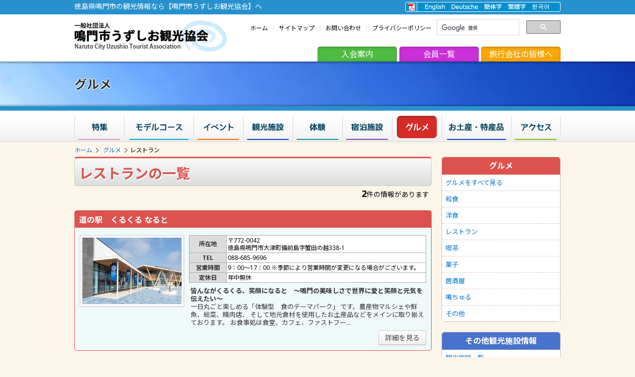

--- FILE ---
content_type: text/html
request_url: https://naruto-kankou.jp/spot/category/403
body_size: 12509
content:
<!DOCTYPE html>
<html>
<head>
	<meta charset="UTF-8">
	<title>
										グルメ				｜鳴門市うずしお観光協会
	</title>
	<meta name="keywords" content="">
	<meta name="description" content="">
	<link rel="shortcut icon" type="image/vnd.microsoft.icon" href="/img/common/favicon.ico">
	<link rel="stylesheet" href="/css/import.css">
	<link rel="stylesheet" href="/css/spot.css">
	<link rel="preconnect" href="https://fonts.googleapis.com">
	<link rel="preconnect" href="https://fonts.gstatic.com" crossorigin>
	<link href="https://fonts.googleapis.com/css2?family=Noto+Sans+JP:wght@100..900&family=Noto+Sans:ital,wght@0,100..900;1,100..900&display=swap" rel="stylesheet">

	<script type="text/javascript" src="/js/import.js"></script>
	<!--[if lt IE 9]>
	<script src="/js/html5shiv.js"></script>
	<![endif]-->
</head>
<body>
<div id="page">

	<!-- ヘッダ開始 ============================================================================== -->
	<header>
		<div id="header">
			<!-- ヘッダ上部 -->
			<div id="header-bar">
				<div class="container clearfix">
					<div class="bar-text">
						徳島県鳴門市の観光情報なら【鳴門市うずしお観光協会】へ
					</div>
					<div class="bar-translate clearfix">
						<div class="bar-pamphlet">
							<div class="bar-google-translate">
								<div id="google_translate_element"></div>
								<script type="text/javascript"> function googleTranslateElementInit() { new google.translate.TranslateElement({pageLanguage: 'ja', includedLanguages: 'de,en,ja,ko,zh-CN,zh-TW', layout: google.translate.TranslateElement.InlineLayout.SIMPLE}, 'google_translate_element'); } </script><script type="text/javascript" src="//translate.google.com/translate_a/element.js?cb=googleTranslateElementInit"></script>
							</div>
							<img src="/img/common/lang_bar.gif" alt="pdf" usemap="#pdf">
							<map name="pdf">
								<area shape="rect" coords="38,3,81,17" href="/download/language/en.pdf" alt="English" target="_blank">
								<area shape="rect" coords="90,3,149,17" href="/download/language/ge.pdf" alt="German" target="_blank">
								<area shape="rect" coords="156,3,196,17" href="/download/language/chi_1.pdf" alt="Chinese" target="_blank">
								<area shape="rect" coords="204,3,245,17" href="/download/language/chi_2.pdf" alt="chinese" target="_blank">
								<area shape="rect" coords="252,3,293,17" href="/download/language/ko.pdf" alt="Korean" target="_blank">
							</map>
						</div>
					</div>
				</div>
			</div>

			<!-- ヘッダ本体 -->
			<div id="header-main">
				<div class="container clearfix">
					<div id="header-logo">
						<h1><a href="/"><img src="/img/common/logo.gif" alt="鳴門市うずしお観光協会"></a></h1>
					</div>
					<div id="header-side">
						<table class="header-nav-table">
						<tr>
							<td class="nav-link"><a href="/">ホーム</a><span class="split">｜</span><a href="/sitemap/">サイトマップ</a><span class="split">｜</span><a href="/contact/">お問い合わせ</a><span class="split">｜</span><a href="/img/newnav/policy.pdf" target="_blank" rel="noopener noreferrer">プライバシーポリシー</a></td></td>
							<td class="g-search"><gcse:searchbox-only></gcse:searchbox-only></td>
						</tr>
						</table>

						<div id="header-tab" class="clearfix">
							<ul>
								<li><a href="/members/entry.html" class="tab join opacity-btn">入会案内</a></li>
								<li><a href="/members/list.html" class="tab member opacity-btn">会員一覧</a></li>
								<li><a href="/agency/" class="tab company opacity-btn">旅行会社の皆様へ</a></li>
							</ul>
						</div>

					</div>
				</div>
			</div>
		</div>
	</header>
	<!-- ヘッダ終了 ============================================================================== -->


	<!-- ページタイトル開始 ====================================================================== -->
	<div id="title-block">
		<div class="title-bg title-fuature">
			<div class="container">
				<h2>
																				グルメ									</h2>
			</div>
		</div>
	</div>
	<!-- ページタイトル終了 ====================================================================== -->


	<!-- グローバルメニュー開始 ================================================================== -->
	<nav>
		<div id="global-navi">
			<div class="container clearfix">
				<ul>
					<li><a href="/feature/"><img src="/img/newnav/feat_off.gif" alt="特集" class="opacity-btn"></a></li>
					<li><a href="/cource/"><img src="/img/newnav/cource_off.gif" alt="モデルコース" class="opacity-btn"></a></li>
					<li><a href="/event/"><img src="/img/newnav/event_off.gif" alt="イベント" class="opacity-btn"></a></li>
					<li><a href="/spot/category/100/"><img src="/img/newnav/agency_off.gif" alt="観光施設" class="opacity-btn"></a></li>
					<li><a href="/spot/category/200/"><img src="/img/newnav/ex_off.gif" alt="体験" class="opacity-btn"></a></li>
					<li><a href="/spot/category/300/"><img src="/img/newnav/inn_off.gif" alt="宿泊施設" class="opacity-btn"></a></li>
					<li><a href="/spot/category/400/"><img src="/img/newnav/gourmet_on.gif" alt="グルメ" class="opacity-btn currentPage"></a></li>
					<li><a href="/spot/category/500/"><img src="/img/newnav/gift_off.gif" alt="お土産・特産品" class="opacity-btn"></a></li>
					<li><a href="/access/"><img src="/img/newnav/access_off.gif" alt="交通アクセス" class="opacity-btn"></a></li>
				</ul>
			</div>
		</div>
	</nav>
	<!-- グローバルメニュー終了 ================================================================== -->


	<!-- パンくずリンク開始 ====================================================================== -->
	<div id="page-path">
				<div class="container clearfix">
			<ol>
				<li><a href="/">ホーム</a></li>
									<li><a href="/spot/category/400/">グルメ</a></li><li>レストラン</li>											</ol>
		</div>
					</div>
	<!-- パンくずリンク終了 ====================================================================== -->


	<!-- メイン開始 ============================================================================== -->
	<div id="main">
		<div class="container clearfix">
			<!-- コンテンツ開始 ====================================================================== -->

							<div id="contents">
			

		<div class="contents-title-box contents-title-box-gourmet">
		<h3>
							レストランの一覧
					</h3>
	</div>
	


<!--	-->


	<div class="spot-list-subtitle-box">
		<div class="spot-list-count"><strong>2</strong>件の情報があります</div>
	</div>

						<div class="spot-list-box spot-list-box-gourmet">
				<h3><a href="/spot/detail/206">道の駅　くるくる なると</a></h3>
				<div class="spot-list-box-inner">
					<table class="spot-list-table">
					<tbody>
					<tr>
						<td class="photo-block">
															<a href="/spot/detail/206/"><img src="/spot/uploads/0000000206/thumb_2022063009161092352.jpeg" class="opacity-btn img-polaroid" /></a>
													</td>
						<td class="text-block">
							<table class="spot-list-min-table">
							<tr><th>所在地</th><td>〒772-0042<br />徳島県鳴門市大津町備前島字蟹田の越338-1</td></tr>
							<tr><th>TEL</th><td>088-685-9696</td></tr>							<tr><th>営業時間</th><td>9：00～17：00
※季節により営業時間が変更になる場合がございます。</td></tr>							<tr><th>定休日</th><td>年中無休</td></tr>							</table>
							<div class="spot-list-box-text">
								<strong>皆んながくるくる、笑顔になると　～鳴門の美味しさで世界に愛と笑顔と元気を伝えたい～</strong><br />								一日丸ごと楽しめる「体験型　食のテーマパーク」
です。農産物マルシェや鮮魚、総菜、精肉店、
そして地元食材を使用したお土産品などをメインに取り揃えております。
お食事処は食堂、カフェ、ファストフー...
							</div>
							<div class="spot-list-box-detail-link">
								<a href="/spot/detail/206/" class="comn-button">詳細を見る</a>
							</div>
						</td>
					</tr>
					</tbody>
					</table>
				</div>
			</div>
					<div class="spot-list-box spot-list-box-gourmet">
				<h3><a href="/spot/detail/190">いせや農場産直市場</a></h3>
				<div class="spot-list-box-inner">
					<table class="spot-list-table">
					<tbody>
					<tr>
						<td class="photo-block">
															<a href="/spot/detail/190/"><img src="/spot/uploads/0000000190/thumb_2018111115574801397.jpg" class="opacity-btn img-polaroid" /></a>
													</td>
						<td class="text-block">
							<table class="spot-list-min-table">
							<tr><th>所在地</th><td>〒779-0312<br />徳島県鳴門市大麻町東馬詰字弐番越8-1</td></tr>
							<tr><th>TEL</th><td>088-602-7415</td></tr>							<tr><th>営業時間</th><td>8：30～18：00</td></tr>							<tr><th>定休日</th><td>無（年末年始除く）</td></tr>							</table>
							<div class="spot-list-box-text">
																鳴門市大麻町にある「いせや農場　いちご園」内に平成30年6月にあたらしくオープン！

地元の新鮮な野菜、果物や鳴門漁港の鮮魚やわかめをはじめ、「自然栽培」「オーガニック」「健康」の3つのこだわりの食材...
							</div>
							<div class="spot-list-box-detail-link">
								<a href="/spot/detail/190/" class="comn-button">詳細を見る</a>
							</div>
						</td>
					</tr>
					</tbody>
					</table>
				</div>
			</div>
		
		<div class="pagination pagination-centered">
			<ul>
									<li class="disabled"><span>&laquo; 最初へ</span></li>
					<li class="disabled"><span>&lt; 前へ</span></li>
																			<li class="active"><span>1</span></li>
																		<li class="disabled"><span>次へ &gt;</span></li>
					<li class="disabled"><span>最後へ &raquo;</span></li>
							</ul>
		</div>


	


	<br />



					</div>
			<!-- コンテンツ終了 ====================================================================== -->
			<!-- サイドバー開始 ====================================================================== -->
			<div id="side">


				
				

				

								<div class="side-menu">
					<h4 style="background:#DC524F;">グルメ</h4>
						<ul>
							<li><a href="/spot/category/400/">グルメをすべて見る</a></li>
							<li><a href="/spot/category/401/">和食</a></li>
							<li><a href="/spot/category/402/">洋食</a></li>
							<li><a href="/spot/category/403/">レストラン</a></li>
							<li><a href="/spot/category/404/">喫茶</a></li>
							<li><a href="/spot/category/405/">菓子</a></li>
							<li><a href="/spot/category/406/">居酒屋</a></li>
							<li><a href="/spot/category/407/">鳴ちゅる</a></li>
							<li class="last"><a href="/spot/category/499/">その他</a></li>
						</ul>
				</div>
				<br>
				

				
				<div class="side-menu">
					<h4 style="background:#4872CB">その他観光施設情報</h4>
						<ul>
							<li><a href="/spot/category/100/">観光施設一覧</a></li>
							<li><a href="/spot/category/200/">体験一覧</a></li>
							<li><a href="/spot/category/300/">宿泊施設一覧</a></li>
							<li><a href="/spot/category/400/">グルメ一覧</a></li>
							<li class="last"><a href="/spot/category/500/">お土産・特産品一覧</a></li>
						</ul>
				</div>
				<br>


				</div>
				<!-- サイドバー終了 ====================================================================== -->
			
		</div>
	</div>
	<!-- メイン終了 ============================================================================== -->


	<!-- フッターリンク開始 ====================================================================== -->
	<div id="footer-link">
		<div class="container clearfix">
			<div class="back-link">
									<a href="/">ホームに戻る</a>
							</div>
			<div class="top-link">
				<a href="#page">ページ上部に戻る</a>
			</div>
		</div>
	</div>
	<!-- フッターリンク終了 ====================================================================== -->


	<!-- フッター開始 ============================================================================ -->
	<script type="text/javascript" >include("/include/footer2.html");</script>
	<!-- フッター終了 ============================================================================ -->

</div>
<!-- /#page  -->
</body>
</html>

--- FILE ---
content_type: text/html
request_url: https://naruto-kankou.jp/include/footer2.html
body_size: 2318
content:
<footer>
  <div id="footer">
    <div class="container clearfix">
      <div class="footer-info">
        <address>
          <strong>一般社団法人　鳴門市うずしお観光協会</strong><br />
          <p>〒772-0003　鳴門市撫養町南浜字東浜165-10</p>
          <p>
            TEL：088-684-1731 / FAX：088-684-1732<br />MAIL：info<span
              class="email">naruto-kankou.jp</span><br />営業時間：9:00～17:00<br />
            <a href="/iitabi/law.pdf">特定商取引法に基づく表記</a>
          </p>
        </address>
      </div>
      <ul class="footer-banner">
        <!-- <li><a href="https://www.setouchi-santo.jp/" target="_blank"><img src="/img/banner/bnr_006.jpg" alt="瀬戸内三都周遊ルート"
							class="opacity-btn"></a></li> -->
        <!-- <li><a href="https://dp778.co.jp/" target="_blank"><img src="/img/banner/bnr_007.jpg" alt="有限会社データプロ"
							class="opacity-btn"></a></li> -->
        <!--
				<li><a href="/img/banner/bannar_hp.pdf" target="_blank"><img src="/img/banner/bnr_003.jpg" alt="バナー掲載募集中！" class="opacity-btn"></a></li>
				-->
        <li>
          <a href="http://miyoshi-tourism.jp/" target="_blank"><img src="/img/banner/bnr_004.jpg"
              alt="三好市公式観光サイト 大歩危祖谷ナビ" class="opacity-btn" /></a>
        </li>
        <li>
          <a href="http://kiryu-walker.net/" target="_blank"><img src="/img/banner/bnr_005.jpg"
              alt="Kiryu Walker 桐生観光協会公式サイト" class="opacity-btn" /></a>
        </li>
        <li>
          <a href="https://higashikagawa.net/" target="_blank"><img src="/img/banner/bnr_009.jpg" alt="東かがわ市観光情報サイト"
              class="opacity-btn" /></a>
        </li>
        <!-- <li>
          <a href="https://www.jal.co.jp/jp/ja/domtour/jaldp/naruto-awajishima/" target="_blank"><img
              src="/img/banner/bnr_010.jpg" alt="~季節の食と景色を楽しむ街 鳴門。淡路島へ行こう~" class="opacity-btn" /></a>
        </li> -->
        <!-- <li><a href="https://jp.amazingtalker.com/tutors/english" target="_blank"><img src="/img/banner/bnr_008.png"
							alt="Amazing Talker" class="opacity-btn"></a></li> -->
      </ul>
    </div>
  </div>
  <div id="copyright">
    <p>&copy;鳴門市うずしお観光協会</p>
  </div>
</footer>

--- FILE ---
content_type: text/css
request_url: https://naruto-kankou.jp/css/import.css
body_size: 1022
content:
@charset "utf-8";

/* ---------------------------------------------------------------- */
/*                                                                  */
/* import.css                                                       */
/*                                                                  */
/* ---------------------------------------------------------------- */

/* ================================================================ */
/* reset.css                                                        */
/* ================================================================ */
@import "/css/reset.css";

/* ================================================================ */
/* common.css                                                       */
/* ================================================================ */
@import "/css/common.css";

/* ================================================================ */
/* prettyPhoto.css                                                  */
/* ================================================================ */
@import "/css/prettyPhoto.css";



--- FILE ---
content_type: text/css
request_url: https://naruto-kankou.jp/css/spot.css
body_size: 18354
content:
/* ============================================================================================= */
/*                                                                                               */
/* /spot/ 用CSS                                                                                  */
/*                                                                                               */
/* ============================================================================================= */


/* ============================================================================================= */
/* 共通/レイアウト                                                                               */
/* ============================================================================================= */
/* レイアウト ---------------------------------------------------------------------------------- */
.spot-page-block{
	clear:both;
	width:980px;
	margin:0 auto;
	text-align:left;
	padding-top:15px;
}
.spot-page-main{
	float:left;
	width:720px;
}
.spot-page-side{
	width:240px;
	float:right;
}
.spot-page-full{
	width:980px;
}

/* サイドメニュー ------------------------------------------------------------------------------- */
.spot-sidemenu-box{

}

.spot-page-sidemenu-title{
	padding:5px;
	font-size:14px;
	border-bottom:solid 2px #ddd;
	background:#eee;
}
.spot-page-sidemenu{
	background:#fff;
}
.spot-page-sidemenu li{
	font-size:13px;
	border-bottom:solid 1px #ddd;
}
.spot-page-sidemenu li a{
	display:block;
	padding:3px 10px;
}
.spot-page-sidemenu li a:hover{
	background:#EEdddd;
}


/* ============================================================================================= */
/* 部品                                                                                          */
/* ============================================================================================= */
/* 画像 ---------------------------------------------------------------------------------------- */
.img-polaroid{
	padding:4px;
	background-color:#fff;
	border:1px solid #ccc;
	border:1px solid rgba(0, 0, 0, 0.2);
	-webkit-box-shadow:0 1px 3px rgba(0, 0, 0, 0.1);
	-moz-box-shadow:0 1px 3px rgba(0, 0, 0, 0.1);
	box-shadow:0 1px 3px rgba(0, 0, 0, 0.1);
}
/* ボタン -------------------------------------------------------------------------------------- */
.comn-button {
  display: inline-block;
  min-height: 30px;
  padding: 0 12px;
  border: none;
  background: #f7f7f7;
  line-height: 28px;
  color: #444444;
  letter-spacing: normal;
  border: 1px solid rgba(0, 0, 0, 0.2);
  border-bottom-color: rgba(0, 0, 0, 0.3);
  background-origin: border-box;
  background-image: -webkit-linear-gradient(top, #ffffff, #eeeeee);
  background-image: linear-gradient(to bottom, #ffffff, #eeeeee);
  border-radius: 4px;
  text-shadow: 0 1px 0 #ffffff;
}
a.comn-button {
  -moz-box-sizing: border-box;
  box-sizing: border-box;
  vertical-align: middle;
  text-decoration: none;
}
.comn-button:hover, .comn-button:focus {
  background-color: #FFFFFF;
  color: #0771AD;
  outline: none;
}
.comn-button:active, .comn-button.active {
  background-color: #fff;
  color: #666;
  border-color: rgba(0, 0, 0, 0.2);
  border-top-color: rgba(0, 0, 0, 0.3);
  background-image: none;
  box-shadow: inset 0 2px 4px rgba(0, 0, 0, 0.1);
}




/* ============================================================================================= */
/* 詳細ページ                                                                                    */
/* ============================================================================================= */
.spot-detail-title-box{
	background:#fff;
	filter: progid:DXImageTransform.Microsoft .gradient(GradientType=0,startColorstr='#ffffffff', endColorstr='#ffdddddd');
	background: -prefix-linear-gradient(#FAFAFA, #dddddd);
	zoom: 1;/* IE8以下で必要 */
	background: -moz-linear-gradient(center top , #FAFAFA, #ddd) repeat scroll 0 0 #FAFAFA;
	background: -webkit-gradient(linear, left top, left bottom, from(#fafafa), to(#ddd));
	border-left: 1px solid #CCCCCC;
	border-radius: 5px 5px 0px 0px;
	border-right: 1px solid #CCCCCC;
	border-top: 3px solid #888800;
	font-size: 20px;
	line-height: 1;
	margin-bottom: 0;
	margin-top: 0;
	padding: 15px 8px;
}
.spot-detail-title-box .company-yomi{
	font-size:12px;
	color:#555;
	margin-left:2px;
	font-weight:normal;
}
.spot-detail-title-box h2{
	font-size:28px;
	line-height:1.1;
	font-weight:bold;
	color:#888800;
}
/* --------------------------------------------------------------------------------------------- */
.spot-detail-head-box{
	border:solid 1px #ccbbbb;
	border-radius:0px 0px 5px 5px;
	background:#FAFAF1;
	padding:15px 10px;
}
.spot-detail-head-box h3{
	font-size:16px;
	margin-bottom:10px;
	color:#337700;
	border-bottom:dotted 1px #888800;
	padding-bottom:5px;
}
.spot-detail-photo-box{
	float:right;
	margin-left:10px;
	margin-bottom:10px;
}
.spot-detail-photo-box img{
	width:320px;
}
.spot-detail-photo-box .file-comment-text{
	font-size:12px;
	color:#555;
	padding-top:3px;
	text-align:center;
}
.spot-detail-main-text-box{
	font-size:14px;
	line-height:1.4;
}
/* --------------------------------------------------------------------------------------------- */
.spot-detail-box{
	border:solid 1px #ccbbbb;
	border-radius:3px;
	background:#FAFAF1;
	padding:15px 10px;
}
.spot-detail-box h3{
	font-size:16px;
	margin-bottom:10px;
	color:#663838;
	border-bottom:solid 1px #CCBBBB;
	padding-bottom:5px;
}
.spot-detail-table{
	width:100%;
}
.spot-detail-table th, .spot-detail-table td{
	font-size:14px;
	padding:3px;
}
.spot-detail-table th{
	border-radius:5px;
	background:#aaaa22;
	width:110px;
	vertical-align:middle;
	text-align:center;
	color:#fff;
	border-bottom:solid 3px #FAFAF1;
}
.spot-detail-table td{
	padding:3px 5px;
	border-bottom:solid 2px #FAFAF1;
}
/* --------------------------------------------------------------------------------------------- */
.photo-list{
	margin:0;
	margin-top:8px;
	margin-left:-5px;
}
.photo-list li{
	width:160px;
	vertical-align:top;
	margin:5px;
	display:inline-block;
	/display:inline;
	/zoom:1;
/*	background-color: rgb(245, 245, 245); */
}
.photo-list li.left{
/*	margin-right:8px; */
/*	margin-bottom:8px; */
}
.photo-list li.right{
/* margin-left:8px; */
/* margin-bottom:8px; */
}
.photo-list li img{
	width:160px;
}
.photo-list li .photo-comment{
	font-size:12px;
	color:#555;
	padding:0px 2px 2px 2px;
	text-align:left;
}



/* ============================================================================================= */
/* 一覧ページ                                                                                    */
/* ============================================================================================= */
/* --------------------------------------------------------------------------------------------- */
.spot-list-title-box{
	background: -moz-linear-gradient(center top , #FAFAFA, #ddd) repeat scroll 0 0 #FAFAFA;
	border-left: 1px solid #CCCCCC;
	border-radius: 5px 5px 5px 5px;
	border-right: 1px solid #CCCCCC;
	border-top: 3px solid #2693CE;
	border-bottom: 1px solid #ccc;
	font-size: 20px;
	line-height: 1;
	margin-bottom: 0;
	margin-top: 0;
	margin-bottom:10px;
	padding: 15px 8px;
}
.spot-list-title-box h2{
	font-size:28px;
	line-height:1.1;
	font-weight:bold;
	color:#0073aE;
	text-shadow: 2px 2px 1px #fff;  
}
/* --------------------------------------------------------------------------------------------- */
.spot-list-subtitle-box{
	font-size: 16px;
	font-weight:bold;
	line-height: 1;
	margin-bottom:20px;
	padding-bottom:5px;
	padding-left:3px;
	padding-right:5px;
	margin-top:20px;
}
.spot-list-subtitle-box h3{
	color:#663838;
	margin:0;
	padding:0;
}
.spot-list-count{
	margin-top:-1em;
	text-align:right;
	font-size:14px;
	font-weight:normal;
}
.spot-list-count strong{
	font-size:18px;
}
/* --------------------------------------------------------------------------------------------- */
.spot-list-box{
	border:solid 1px #55bbbb;
	border-radius:5px;
	background:#F1FAFA;
	padding:0px 0px;
	margin-bottom:25px;
}
.spot-list-box h3{
	border-bottom:solid 1px #55bbbb;
	margin-bottom:10px;
	background:#B1DADA;
	padding:8px;
	font-size:16px;
	padding-bottom:5px;
}
.spot-list-box h3 a{
	color:#fff;
}
.spot-list-box h3 a:hover{
	color:#ddd;
}
.spot-list-box-inner{
	padding:5px 10px 10px 10px;
}

.spot-list-box-spot{
	border:solid 1px #4771CA;
}
.spot-list-box-spot h3{
	background:#4771CA;
	border-bottom:solid 1px #4771CA;
}

.spot-list-box-active{
	border:solid 1px #41A6B9;
}
.spot-list-box-active h3{
	background:#41A6B9;
	border-bottom:solid 1px #41A6B9;
}

.spot-list-box-reserve{
	border:solid 1px #9E68C7;
}
.spot-list-box-reserve h3{
	background:#9E68C7;
	border-bottom:solid 1px #9E68C7;
}

.spot-list-box-gourmet{
	border:solid 1px #DC524F;
}
.spot-list-box-gourmet h3{
	background:#DC524F;
	border-bottom:solid 1px #DC524F;
}

.spot-list-box-gift{
	border:solid 1px #5175CB;
}
.spot-list-box-gift h3{
	background:#5175CB;
	border-bottom:solid 1px #5175CB;
}

/* --------------------------------------------------------------------------------------------- */
.spot-list-table{

}
.spot-list-table td{
	vertical-align:top;
}
.spot-list-table td.photo-block{
	vertical-align:top;
	width:200px;
	padding-right:10px;
}
.spot-list-table td.photo-block img{
	width:200px;
	max-height:250px;
}
/* --------------------------------------------------------------------------------------------- */
.spot-list-table td.text-block{
	width:500px;
}
.spot-list-min-table{
	border:solid 1px #aaa;
	width:100%;
}
.spot-list-min-table th{
	font-size:12px;
	background:#ddd;
	width:70px;
	text-align:center;
	vertical-align:middle;
	padding:2px 2px 2px 2px;
	color:#333;
	border-bottom:solid 1px #aaa;
	border-right:solid 1px #aaa;
}
.spot-list-min-table td{
	font-size:12px;
	padding:2px 10px 2px 2px;
	background:#fff;
	border-bottom:solid 1px #aaa;
}
/* --------------------------------------------------------------------------------------------- */
.spot-list-box-text{
	font-size:13px;
	padding:8px 3px;
	color:#333;
	line-height:1.3;
}
/* --------------------------------------------------------------------------------------------- */
.spot-list-box-detail-link{
	text-align:right;
	font-size:14px;
}


/* ============================================================================================= */
/* 宿泊施設用                                                                                    */
/* ============================================================================================= */
.move-month{
	margin-top:-45px;
	font-size:12px;
	text-align:right;
}
.current-calendar-box {
	float:left;
	width:330px;
}
.next-calendar-box {
	width:330px;
	float:right;
}
.calendar-date{
	text-align:center;
	font-weight:bold;
	color:#333;
	margin-bottom:8px;
}
.btn-prev-box{
	text-align:left;
}
.btn-next-box{
	text-align:right;
}
.calendar-table{
	margin:0 auto;
	border-top:solid 1px #aaa;
	border-left:solid 1px #aaa;
}
.calendar-table th, .calendar-table td{
	font-size:14px;
	padding:1px 3px;
	border-bottom:solid 1px #aaa;
	border-right:solid 1px #aaa;
	width:48px;
	background:#fff;
	text-align:center;
}
.calendar-table th{
	padding:10px 5px;
}

.calendar-table th.sun{
	background:#ffdddd;
}
.calendar-table th.sat{
	background:#ddddff;
}
.calendar-table td.sun{
	background:#ffdddd;
}
.calendar-table td.sat{
	background:#ddddff;
}
.calendar-table td.empty{
	background:#eee;
	color:#888;
}
.last-update-box{
	font-size:13px;
	border:solid 1px #ddd;
	padding:6px;
	margin-top:15px;
	background:#fff;
	line-height:1.5;
}


/* ============================================================================================= */
/* 予約状況一覧                                                                                  */
/* ============================================================================================= */
.reserve-tab-table{
	width:100%;
	margin-bottom:10px;
}
.reserve-tab-table td{
	border-bottom:solid 1px #6E2887;
	vertical-align:bottom;
	padding-right:1px;
}
.reserve-tab-table td div{
}
.reserve-tab-table td div a{
	border-radius:4px 4px 0 0;
	text-align:center;
	font-size:14px;
	background:#fff;
	border-left:solid 1px #aaa;
	border-right:solid 1px #aaa;
	border-top:solid 1px #aaa;
	display:block;
	padding:10px 5px;
	color:#333;
}
.reserve-tab-table td div a:hover{
	border-left:solid 1px #6E2887;
	border-right:solid 1px #6E2887;
	border-top:solid 1px #6E2887;
	background:#9E68C7;
	color:#fff;
}
.reserve-tab-table td div.on a{
	border-left:solid 1px #6E2887;
	border-right:solid 1px #6E2887;
	border-top:solid 1px #6E2887;
	background:#9E68C7;
	color:#fff;
}

.reserve-tab-table td.btn-block{
	padding-bottom:5px;
	text-align:right;
	width:300px;
}


/* --------------------------------------------------------------------------------------------- */
.reserve-status-list{
	border-left:solid 1px #aaa;
	border-top:solid 1px #aaa;
	width:100%;
}
.reserve-status-list th, .reserve-status-list td{
	font-size:14px;
	padding:4px 2px;
	border-right:solid 1px #aaa;
	border-bottom:solid 1px #aaa;
	text-align:center;
}
.reserve-status-list th{
	text-align:left;
	background:#fff;
}
.reserve-status-list thead th, .reserve-status-list thead td{
	background:#6E2887;
	color:#fff;
	padding-top:12px;
	padding-bottom:12px;
	text-align:center;
}
.reserve-status-list tbody th{
	padding-left:8px;
	padding-right:8px;
	vertical-align:middle;
}
.reserve-status-list tbody td{
	width:40px;
	background:#fff;
	vertical-align:middle;
}
.reserve-status-list td img{
	vertical-align:middle;
}
.reserve-status-list tbody tr:hover{
	background:#ddffdd;
}

/* ============================================================================================= */
/* ページャ                                                                                      */
/* ============================================================================================= */
.pagination{margin:20px 0;}
.pagination ul{display:inline-block;*display:inline;*zoom:1;margin-left:0;margin-bottom:0;-webkit-border-radius:4px;-moz-border-radius:4px;border-radius:4px;-webkit-box-shadow:0 1px 2px rgba(0, 0, 0, 0.05);-moz-box-shadow:0 1px 2px rgba(0, 0, 0, 0.05);box-shadow:0 1px 2px rgba(0, 0, 0, 0.05);}
.pagination ul>li{display:inline;}
.pagination ul>li>a,.pagination ul>li>span{float:left;padding:4px 12px;line-height:20px;text-decoration:none;background-color:#ffffff;border:1px solid #dddddd;border-left-width:0;}
.pagination ul>li>a:hover,.pagination ul>li>a:focus,.pagination ul>.active>a,.pagination ul>.active>span{background-color:#f5f5f5;}
.pagination ul>.active>a,.pagination ul>.active>span{color:#999999;cursor:default;}
.pagination ul>.disabled>span,.pagination ul>.disabled>a,.pagination ul>.disabled>a:hover,.pagination ul>.disabled>a:focus{color:#999999;background-color:transparent;cursor:default;}
.pagination ul>li:first-child>a,.pagination ul>li:first-child>span{border-left-width:1px;-webkit-border-top-left-radius:4px;-moz-border-radius-topleft:4px;border-top-left-radius:4px;-webkit-border-bottom-left-radius:4px;-moz-border-radius-bottomleft:4px;border-bottom-left-radius:4px;}
.pagination ul>li:last-child>a,.pagination ul>li:last-child>span{-webkit-border-top-right-radius:4px;-moz-border-radius-topright:4px;border-top-right-radius:4px;-webkit-border-bottom-right-radius:4px;-moz-border-radius-bottomright:4px;border-bottom-right-radius:4px;}
.pagination-centered{text-align:center;}
.pagination-right{text-align:right;}
.pagination-large ul>li>a,.pagination-large ul>li>span{padding:11px 19px;font-size:17.5px;}
.pagination-large ul>li:first-child>a,.pagination-large ul>li:first-child>span{-webkit-border-top-left-radius:6px;-moz-border-radius-topleft:6px;border-top-left-radius:6px;-webkit-border-bottom-left-radius:6px;-moz-border-radius-bottomleft:6px;border-bottom-left-radius:6px;}
.pagination-large ul>li:last-child>a,.pagination-large ul>li:last-child>span{-webkit-border-top-right-radius:6px;-moz-border-radius-topright:6px;border-top-right-radius:6px;-webkit-border-bottom-right-radius:6px;-moz-border-radius-bottomright:6px;border-bottom-right-radius:6px;}
.pagination-mini ul>li:first-child>a,.pagination-small ul>li:first-child>a,.pagination-mini ul>li:first-child>span,.pagination-small ul>li:first-child>span{-webkit-border-top-left-radius:3px;-moz-border-radius-topleft:3px;border-top-left-radius:3px;-webkit-border-bottom-left-radius:3px;-moz-border-radius-bottomleft:3px;border-bottom-left-radius:3px;}
.pagination-mini ul>li:last-child>a,.pagination-small ul>li:last-child>a,.pagination-mini ul>li:last-child>span,.pagination-small ul>li:last-child>span{-webkit-border-top-right-radius:3px;-moz-border-radius-topright:3px;border-top-right-radius:3px;-webkit-border-bottom-right-radius:3px;-moz-border-radius-bottomright:3px;border-bottom-right-radius:3px;}
.pagination-small ul>li>a,.pagination-small ul>li>span{padding:2px 10px;font-size:11.9px;}
.pagination-mini ul>li>a,.pagination-mini ul>li>span{padding:0 6px;font-size:10.5px;}
.pager{margin:20px 0;list-style:none;text-align:center;*zoom:1;}.pager:before,.pager:after{display:table;content:"";line-height:0;}
.pager:after{clear:both;}
.pager li{display:inline;}
.pager li>a,.pager li>span{display:inline-block;padding:5px 14px;background-color:#fff;border:1px solid #ddd;-webkit-border-radius:15px;-moz-border-radius:15px;border-radius:15px;}
.pager li>a:hover,.pager li>a:focus{text-decoration:none;background-color:#f5f5f5;}
.pager .next>a,.pager .next>span{float:right;}
.pager .previous>a,.pager .previous>span{float:left;}
.pager .disabled>a,.pager .disabled>a:hover,.pager .disabled>a:focus,.pager .disabled>span{color:#999999;background-color:#fff;cursor:default;}


--- FILE ---
content_type: text/css
request_url: https://naruto-kankou.jp/css/reset.css
body_size: 1168
content:
@charset "utf-8";

/* ---------------------------------------------------------------- */
/*                                                                  */
/* reset.css                                                        */
/*                                                                  */
/* ---------------------------------------------------------------- */

/* ================================================================ */
/* リセット                                                         */
/* ================================================================ */
html {
	overflow-y: scroll;
}
body,div,dl,dt,dd,ul,ol,li,h1,h2,h3,h4,h5,h6,pre,form,fieldset,input,textarea,p,blockquote,th,td {
	vertical-align:baseline;
	margin:0;
	padding:0;
}
address,caption,cite,code,dfn,em,strong,th,var {
	font-style: normal;
}
caption,th {
	text-align: left;
}
table {
	border-collapse: collapse;
	border-spacing: 0;
}
blockquote:before,blockquote:after,q:before,q:after{
	content:none;
}
blockquote,q{
	quotes:none;
}
object,embed {
	vertical-align: top;
}
hr,legend {
	display: none;
}
h1,h2,h3,h4,h5,h6 {
	font-size: 16px;
}
img,abbr,acronym,fieldset {
	border: 0;
}
ul,ol {
	list-style-type: none;
}
body {
	line-height: 1;
}



--- FILE ---
content_type: text/css
request_url: https://naruto-kankou.jp/css/common.css
body_size: 14486
content:
@charset "utf-8";

/* ---------------------------------------------------------------- */
/*                                                                  */
/* common.css                                                       */
/*                                                                  */
/* ---------------------------------------------------------------- */

/* ================================================================ */
/* 基本                                                             */
/* ================================================================ */
body {
  font-family: "Noto Sans", "Noto Sans JP", sans-serif;
  min-width: 980px;
  line-height: 1.3;
  background: #fcf6ea;
}

a {
  color: #0077cd;
  text-decoration: none;
}

a:hover {
  color: #33aafd;
  text-decoration: underline;
}

.pdf a {
  padding-right: 20px;
  background: url("/img/common/icon_pdf.gif") no-repeat center right;
  text-decoration: underline;
}


/* ================================================================ */
/* clearfix                                                         */
/* ================================================================ */
.clearfix:after {
  content: ".";
  display: block;
  visibility: hidden;
  height: 0.1px;
  font-size: 0.1em;
  line-height: 0;
  clear: both;
}

.clearfix {
  display: inline-block;
}

.clearfix {
  display: block;
}

/* ================================================================ */
/* 透過ボタン                                                       */
/* ================================================================ */

.opacity-btn:hover {
  cursor: pointer;
  filter: alpha(opacity=80);
  -moz-opacity: 0.8;
  opacity: 0.8;
}

.opacity-btn a {
  text-decoration: none !important;
}

/* ================================================================ */
/* レイアウト用                                                     */
/* ================================================================ */

.container {
  margin: 0 auto;
  width: 980px;
}

/* ================================================================ */
/* ヘッダ                                                           */
/* ================================================================ */
header {
  background: #fff;
  width: 100%;
}

#header {
  background: #fff;
}

/* ヘッダバー --------------------------------------------------------------- */
#header-bar {
  background: #2791cd;
  color: #fff;
  white-space: nowrap;
  font-size: 14px;
  padding-top: 1px;
  padding-bottom: 1px;
}

#header-bar .bar-text {
  float: left;
  width: 400px;
  padding: 3px 0 0 0;
  vertical-align: middle;
}

#header-bar .bar-translate {
  float: right;
  width: 580px;
  vertical-align: middle;
}

#header-bar .bar-translate img {
  margin-top: 3px;
}

#header-bar .bar-translate .bar-pamphlet {
  text-align: right;
}

#header-bar .bar-translate .bar-google-translate {
  float: right;
  width: 130px;
  margin-left: 10px;
}

.goog-te-gadget-simple {
  padding: 0;
}

/* ヘッダメイン ------------------------------------------------------------- */

#header-logo {
  float: left;
  width: 320px;
}

#header-logo img {
  margin-top: 2px;
}

#header-side {
  float: right;
  width: 660px;
}

/* ヘッダナビ --------------------------------------------------------------- */
.header-nav-table {
  width: 100%;
  margin-top: 10px;
  height: 55px;
}

.header-nav-table td.nav-link {
  text-align: right;
  vertical-align: top;
  padding-top: 10px;
  padding-right: 10px;
  font-size: 12px;
}

.header-nav-table td.nav-link a {
  color: #000;
  text-decoration: none;
}

.header-nav-table td.nav-link a:hover {
  color: #2693ce;
  text-decoration: underline;
}

.header-nav-table td.nav-link span.split {
  padding: 0 5px 0 5px;
  color: #ccc;
}

.header-nav-table td.g-search {
  width: 250px;
}

/* ヘッダタブ --------------------------------------------------------------- */
#header-tab {
  float: right;
}

#header-tab ul {
  text-align: right;
}

#header-tab ul li {
  float: left;
  padding: 0 0px;
  margin-left: 5px;
  zoom: 1;
  /* IE7以下 */
}

#header-tab ul li a {
  text-decoration: none;
  display: block;
}

#header-tab ul li a.join {
  width: 150px;
  background: #4ebc41;
  padding: 5px;
  text-align: center;
  color: #fff;
  border-radius: 5px 5px 0 0;
  box-shadow: 0 0 5px rgba(0, 0, 0, 0.1) inset, 0 3px 2px rgba(0, 0, 0, 0.1) inset;
  -webkit-box-shadow: 0 0 5px rgba(0, 0, 0, 0.1) inset, 0 3px 2px rgba(0, 0, 0, 0.1) inset;
  -moz-box-shadow: 0 0 5px rgba(0, 0, 0, 0.1) inset, 0 3px 2px rgba(0, 0, 0, 0.1) inset;
  -ms-box-shadow: 0 0 5px rgba(0, 0, 0, 0.1) inset, 0 3px 2px rgba(0, 0, 0, 0.1) inset;
  -o-box-shadow: 0 0 5px rgba(0, 0, 0, 0.1) inset, 0 3px 2px rgba(0, 0, 0, 0.1) inset;
  white-space: nowrap;
}

#header-tab ul li a.member {
  width: 150px;
  background: #c930d7;
  padding: 5px;
  text-align: center;
  color: #fff;
  border-radius: 5px 5px 0 0;
  box-shadow: 0 0 5px rgba(0, 0, 0, 0.1) inset, 0 3px 2px rgba(0, 0, 0, 0.1) inset;
  -webkit-box-shadow: 0 0 5px rgba(0, 0, 0, 0.1) inset, 0 3px 2px rgba(0, 0, 0, 0.1) inset;
  -moz-box-shadow: 0 0 5px rgba(0, 0, 0, 0.1) inset, 0 3px 2px rgba(0, 0, 0, 0.1) inset;
  -ms-box-shadow: 0 0 5px rgba(0, 0, 0, 0.1) inset, 0 3px 2px rgba(0, 0, 0, 0.1) inset;
  -o-box-shadow: 0 0 5px rgba(0, 0, 0, 0.1) inset, 0 3px 2px rgba(0, 0, 0, 0.1) inset;
  white-space: nowrap;
}

#header-tab ul li a.company {
  width: 150px;
  background: #f9a608;
  padding: 5px;
  text-align: center;
  color: #fff;
  border-radius: 5px 5px 0 0;
  box-shadow: 0 0 5px rgba(0, 0, 0, 0.1) inset, 0 3px 2px rgba(0, 0, 0, 0.1) inset;
  -webkit-box-shadow: 0 0 5px rgba(0, 0, 0, 0.1) inset, 0 3px 2px rgba(0, 0, 0, 0.1) inset;
  -moz-box-shadow: 0 0 5px rgba(0, 0, 0, 0.1) inset, 0 3px 2px rgba(0, 0, 0, 0.1) inset;
  -ms-box-shadow: 0 0 5px rgba(0, 0, 0, 0.1) inset, 0 3px 2px rgba(0, 0, 0, 0.1) inset;
  -o-box-shadow: 0 0 5px rgba(0, 0, 0, 0.1) inset, 0 3px 2px rgba(0, 0, 0, 0.1) inset;
  white-space: nowrap;
  margin-right: 0 !important;

  /* display: none; */
}

/* ================================================================ */
/* ページタイトル                                                   */
/* ================================================================ */
#title-block {
  height: 90px;
  width: 100%;
  position: relative;
  line-height: 0;
  overflow: hidden;
  background: url("/img/common/headerbg.gif") repeat-x;
  border-top: none;
  /* border-top: 1px solid #a7a7a7; */
}

#title-block .title-bg {
  background: url("/img/common/s_bg.jpg") no-repeat center top;
}

#title-block .title-bg-1 {
  background: url("/img/common/s_bg.jpg") no-repeat center top;
}

#title-block .title-bg-2 {
  background: url("/img/common/s_bg2.jpg") no-repeat center top;
}

#title-block .title-bg-3 {
  background: url("/img/common/s_bg3.jpg") no-repeat center top;
}

#title-block .title-bg-4 {
  background: url("/img/common/s_bg4.jpg") no-repeat center top;
}

#title-block .title-bg-5 {
  background: url("/img/common/s_bg5.jpg") no-repeat center top;
}

#title-block .title-bg-6 {
  background: url("/img/common/s_bg6.jpg") no-repeat center top;
}

#title-block .title-bg-7 {
  background: url("/img/common/s_bg7.jpg") no-repeat center top;
}

#title-block .title-bg-8 {
  background: url("/img/common/s_bg8.jpg") no-repeat center top;
}

#title-block .title-bg-9 {
  background: url("/img/common/s_bg9.jpg") no-repeat center top;
}

#title-block .title-bg-10 {
  background: url("/img/common/s_bg10.jpg") no-repeat center top;
}

#title-block h2 {
  line-height: 90px;
  font-size: 25px;
  color: #333;
  text-shadow: -1px -1px #fff, 1px -1px #fff, -1px 1px #fff, 1px 1px #fff;
}

#title-block .title-cource {
  /* モデルコース */
  background: url("/img/cource/s_bg.gif") no-repeat center top;
}

#title-block .title-access {
  background: url("/img/access/s_bg.gif") no-repeat center top;
  /* アクセス */
}

/* ================================================================ */
/* グローバルメニュー                                               */
/* ================================================================ */
#global-navi {
  width: 100%;
  background: url("/img/common/nav_left.gif") repeat-x;
  height: 71px;
  border-bottom: 1px solid #dadada;
}

#global-navi ul li {
  float: left;
  z-index: -999;
}

#global-navi ul li a {
  display: block;
}

/* ================================================================ */
/* パンくずリスト                                                   */
/* ================================================================ */
#page-path {
  margin: 5px 0 5px 0;
}

#page-path ol li {
  display: inline;
  list-style-type: none;
  font-size: 12px;
}

#page-path ol li a {
  padding-right: 18px;
  background: url(../img/common/path.png) no-repeat right 1px;
  text-decoration: none;
}

#page-path ol li a:hover {
  text-decoration: underline;
}

/* ================================================================ */
/* メインコンテンツ                                                 */
/* ================================================================ */
#main {
  width: 100%;
}

#contents {
  float: left;
  width: 720px;
}

#side {
  width: 240px;
  float: right;
}

/* コンテンツブロック --------------------------------------------- */
.contents-title-box {
  background: #fafafa;
  background: -moz-linear-gradient(center top, #fafafa, #ddd) repeat scroll 0 0 #fafafa;
  background: -webkit-gradient(linear, left top, left bottom, from(#fafafa), to(#ddd));
  border-left: 1px solid #cccccc;
  border-radius: 5px 5px 5px 5px;
  border-right: 1px solid #cccccc;
  border-bottom: 1px solid #cccccc;
  font-size: 18px;
  line-height: 1;
  margin-bottom: 0;
  margin-top: 0;
  padding: 15px 8px 10px 8px;
  color: #d459df;
  border-top: 3px solid #d459df;
}

.contents-title-box h3 {
  font-size: 28px;
  line-height: 1.1;
  font-weight: bold;
  text-shadow: 2px 2px 1px #ffffff;
}

.content-box-title-bottom {
  border: solid 1px #ccbbbb;
  border-radius: 0 0 3px 3px;
  background: #fff;
  padding: 15px 10px;
}

.content-box {
  border: solid 1px #ccbbbb;
  border-radius: 3px;
  background: #fff;
  padding: 15px 10px;
}

/* ページ色バリエーション ----------------------------------------- */
.contents-title-box-feature {
  /* 特集 */
  border-top: 3px solid #d459df;
  color: #d459df;
}

.contents-title-box-cource {
  /* モデルコース */
  border-top: 3px solid #00add1;
  color: #00add1;
}

.contents-title-box-gourmet {
  /* グルメ */
  border-top: 3px solid #dc524f;
  color: #dc524f;
}

.contents-title-box-reserve {
  /* 宿泊 */
  border-top: 3px solid #9e68c7;
  color: #9e68c7;
}

.contents-title-box-event {
  /* イベント */
  border-top: 3px solid #fd8731;
  color: #fd8731;
}

.contents-title-box-active {
  /* 体験 */
  border-top: 3px solid #41a6b9;
  color: #41a6b9;
}

.contents-title-box-spot {
  /* 観光施設 */
  border-top: 3px solid #4872cb;
  color: #4872cb;
}

.contents-title-box-gift {
  /* お土産 */
  border-top: 3px solid #4772cb;
  color: #4772cb;
}

.contents-title-box-news {
  /* 新着情報 */
  border-top: 3px solid #2791cd;
  color: #2791cd;
}

.contents-title-box-access {
  /* アクセス */
  border-top: 3px solid #76bb0a;
  color: #76bb0a;
}

/* ================================================================ */
/* フッターリンク                                                   */
/* ================================================================ */
#footer-link {
  margin-top: 50px;
}

#footer-link .back-link {
  float: left;
  width: 450px;
}

#footer-link .top-link {
  float: right;
  width: 450px;
  text-align: right;
}

#footer-link .back-link a,
#footer-link .top-link a {
  background: #fff;
  padding: 5px 15px 1px 15px;
  font-size: 12px;
  color: #333;
  border-top: solid 1px #ccbbbb;
  border-left: solid 1px #ccbbbb;
  border-right: solid 1px #ccbbbb;
  border-radius: 3px 3px 0 0;
  text-decoration: none;
}

#footer-link .back-link a:hover,
#footer-link .top-link a:hover {
  background: #996868;
  color: #fff;
}

/* ================================================================ */
/* フッター                                                         */
/* ================================================================ */

#footer {
  padding-top: 25px;
  padding-bottom: 15px;
  border-top: solid 1px #ccbbbb;
  background: #fff;
}

.footer-info {
  float: left;
  /*
	width:600px;
	*/
  width: 400px;
}

.footer-info address {
  font-size: 14px;
}

.footer-info address strong {
  font-weight: bold;
  font-size: 16px;
}

.footer-info address p {
  padding-left: 1em;
}

span.email::before {
  content: '@';
}

.footer-pamphlet {
  float: right;
  width: 300px;
  text-align: right;
  /*
	display: none;
	*/
}

.footer-banner {
  float: right;
  overflow: hidden;
  margin: 0px auto 0px;
  width: 520px;
}

.footer-banner li {
  float: left;
  display: block;
  width: 240px;
  height: auto;
  margin-left: 20px;
  margin-bottom: 20px;
}

.footer-banner li:nth-child(3n) {
  margin-right: 0px;
}

/* ================================================================ */
/* コピーライト                                                     */
/* ================================================================ */
#copyright {
  background: #2791cd;
  color: #fff;
  text-align: center;
  font-size: 12px;
  padding: 10px 0px;
}

/* ================================================================ */
/* サイドメニュー                                                   */
/* ================================================================ */
.side-menu {
  border: 1px solid #ccbbbb;
  -webkit-border-radius: 5px;
  -moz-border-radius: 5px;
  border-radius: 5px;
}

.side-menu h4 {
  background-color: #2693ce;
  -webkit-border-radius: 5px 5px 0 0;
  -moz-border-radius: 5px 5px 0 0;
  border-radius: 5px 5px 0 0;
  padding-top: 0;
  line-height: 35px;
  color: #fff;
  border-bottom: none;
  text-align: center;
}

.side-menu ul li a {
  display: block;
  border-bottom: 1px dotted #ccbbbb;
  background: #fff;
  border-left: none;
  font-size: 13px;
  padding: 8px 0;
  padding-left: 0.5em;
  padding-right: 15px;
  text-decoration: none;
  /* zoom: 1; */
}

.side-menu ul li.last a {
  border-bottom: 0px;
}

.side-menu ul li a:hover {
  color: #fff;
  font-weight: bold;
  background: #7ec0f2 url("/img/common/side_bg.png") no-repeat right -4px;
}

--- FILE ---
content_type: text/css
request_url: https://naruto-kankou.jp/css/prettyPhoto.css
body_size: 21281
content:
div.pp_default .pp_top,
div.pp_default .pp_top .pp_middle,
div.pp_default .pp_top .pp_left,
div.pp_default .pp_top .pp_right,
div.pp_default .pp_bottom,
div.pp_default .pp_bottom .pp_left,
div.pp_default .pp_bottom .pp_middle,
div.pp_default .pp_bottom .pp_right {
	height: 13px
}

/* div.pp_default .pp_top .pp_left {
	background: url(../img/prettyPhoto/default/sprite.png) -78px -93px no-repeat
} */

/* div.pp_default .pp_top .pp_middle{background:url(../img/prettyPhoto/default/sprite_x.png) top left repeat-x} */
/* div.pp_default .pp_top .pp_right {
	background: url(../img/prettyPhoto/default/sprite.png) -112px -93px no-repeat
} */

div.pp_default .pp_content .ppt {
	color: #f8f8f8
}

/* div.pp_default .pp_content_container .pp_left{background:url(../img/prettyPhoto/default/sprite_y.png) -7px 0 repeat-y;padding-left:13px}
div.pp_default .pp_content_container .pp_right{background:url(../img/prettyPhoto/default/sprite_y.png) top right repeat-y;padding-right:13px} */
div.pp_default .pp_next:hover {
	background: url(../img/prettyPhoto/default/sprite_next.png) center right no-repeat;
	cursor: pointer
}

div.pp_default .pp_previous:hover {
	background: url(../img/prettyPhoto/default/sprite_prev.png) center left no-repeat;
	cursor: pointer
}

div.pp_default .pp_expand {
	background: url(../img/prettyPhoto/default/sprite.png) 0 -29px no-repeat;
	cursor: pointer;
	width: 28px;
	height: 28px
}

div.pp_default .pp_expand:hover {
	background: url(../img/prettyPhoto/default/sprite.png) 0 -56px no-repeat;
	cursor: pointer
}

div.pp_default .pp_contract {
	background: url(../img/prettyPhoto/default/sprite.png) 0 -84px no-repeat;
	cursor: pointer;
	width: 28px;
	height: 28px
}

div.pp_default .pp_contract:hover {
	background: url(../img/prettyPhoto/default/sprite.png) 0 -113px no-repeat;
	cursor: pointer
}

div.pp_default .pp_close {
	width: 30px;
	height: 30px;
	background: url(../img/prettyPhoto/default/sprite.png) 2px 1px no-repeat;
	cursor: pointer
}

div.pp_default .pp_gallery ul li a {
	background: url(../img/prettyPhoto/default/default_thumb.png) center center #f8f8f8;
	border: 1px solid #aaa
}

div.pp_default .pp_social {
	margin-top: 7px
}

div.pp_default .pp_gallery a.pp_arrow_previous,
div.pp_default .pp_gallery a.pp_arrow_next {
	position: static;
	left: auto
}

div.pp_default .pp_nav .pp_play,
div.pp_default .pp_nav .pp_pause {
	background: url(../img/prettyPhoto/default/sprite.png) -51px 1px no-repeat;
	height: 30px;
	width: 30px
}

div.pp_default .pp_nav .pp_pause {
	background-position: -51px -29px
}

div.pp_default a.pp_arrow_previous,
div.pp_default a.pp_arrow_next {
	background: url(../img/prettyPhoto/default/sprite.png) -31px -3px no-repeat;
	height: 20px;
	width: 20px;
	margin: 4px 0 0
}

div.pp_default a.pp_arrow_next {
	left: 52px;
	background-position: -82px -3px
}

div.pp_default .pp_content_container .pp_details {
	margin-top: 5px
}

div.pp_default .pp_nav {
	clear: none;
	height: 30px;
	width: 110px;
	position: relative
}

div.pp_default .pp_nav .currentTextHolder {
	font-family: Georgia;
	font-style: italic;
	color: #999;
	font-size: 11px;
	left: 75px;
	line-height: 25px;
	position: absolute;
	top: 2px;
	margin: 0;
	padding: 0 0 0 10px
}

div.pp_default .pp_close:hover,
div.pp_default .pp_nav .pp_play:hover,
div.pp_default .pp_nav .pp_pause:hover,
div.pp_default .pp_arrow_next:hover,
div.pp_default .pp_arrow_previous:hover {
	opacity: 0.7
}

div.pp_default .pp_description {
	font-size: 11px;
	font-weight: 700;
	line-height: 14px;
	margin: 5px 50px 5px 0
}

/* div.pp_default .pp_bottom .pp_left {
	background: url(../img/prettyPhoto/default/sprite.png) -78px -127px no-repeat
} */

/* div.pp_default .pp_bottom .pp_middle{background:url(../img/prettyPhoto/default/sprite_x.png) bottom left repeat-x} */
/* div.pp_default .pp_bottom .pp_right {
	background: url(../img/prettyPhoto/default/sprite.png) -112px -127px no-repeat
} */

div.pp_default .pp_loaderIcon {
	background: url(../img/prettyPhoto/default/loader.gif) center center no-repeat
}

div.light_rounded .pp_top .pp_left {
	background: url(../img/prettyPhoto/light_rounded/sprite.png) -88px -53px no-repeat
}

div.light_rounded .pp_top .pp_right {
	background: url(../img/prettyPhoto/light_rounded/sprite.png) -110px -53px no-repeat
}

div.light_rounded .pp_next:hover {
	background: url(../img/prettyPhoto/light_rounded/btnNext.png) center right no-repeat;
	cursor: pointer
}

div.light_rounded .pp_previous:hover {
	background: url(../img/prettyPhoto/light_rounded/btnPrevious.png) center left no-repeat;
	cursor: pointer
}

div.light_rounded .pp_expand {
	background: url(../img/prettyPhoto/light_rounded/sprite.png) -31px -26px no-repeat;
	cursor: pointer
}

div.light_rounded .pp_expand:hover {
	background: url(../img/prettyPhoto/light_rounded/sprite.png) -31px -47px no-repeat;
	cursor: pointer
}

div.light_rounded .pp_contract {
	background: url(../img/prettyPhoto/light_rounded/sprite.png) 0 -26px no-repeat;
	cursor: pointer
}

div.light_rounded .pp_contract:hover {
	background: url(../img/prettyPhoto/light_rounded/sprite.png) 0 -47px no-repeat;
	cursor: pointer
}

div.light_rounded .pp_close {
	width: 75px;
	height: 22px;
	background: url(../img/prettyPhoto/light_rounded/sprite.png) -1px -1px no-repeat;
	cursor: pointer
}

div.light_rounded .pp_nav .pp_play {
	background: url(../img/prettyPhoto/light_rounded/sprite.png) -1px -100px no-repeat;
	height: 15px;
	width: 14px
}

div.light_rounded .pp_nav .pp_pause {
	background: url(../img/prettyPhoto/light_rounded/sprite.png) -24px -100px no-repeat;
	height: 15px;
	width: 14px
}

div.light_rounded .pp_arrow_previous {
	background: url(../img/prettyPhoto/light_rounded/sprite.png) 0 -71px no-repeat
}

div.light_rounded .pp_arrow_next {
	background: url(../img/prettyPhoto/light_rounded/sprite.png) -22px -71px no-repeat
}

div.light_rounded .pp_bottom .pp_left {
	background: url(../img/prettyPhoto/light_rounded/sprite.png) -88px -80px no-repeat
}

div.light_rounded .pp_bottom .pp_right {
	background: url(../img/prettyPhoto/light_rounded/sprite.png) -110px -80px no-repeat
}

div.dark_rounded .pp_top .pp_left {
	background: url(../img/prettyPhoto/dark_rounded/sprite.png) -88px -53px no-repeat
}

div.dark_rounded .pp_top .pp_right {
	background: url(../img/prettyPhoto/dark_rounded/sprite.png) -110px -53px no-repeat
}

div.dark_rounded .pp_content_container .pp_left {
	background: url(../img/prettyPhoto/dark_rounded/contentPattern.png) top left repeat-y
}

div.dark_rounded .pp_content_container .pp_right {
	background: url(../img/prettyPhoto/dark_rounded/contentPattern.png) top right repeat-y
}

div.dark_rounded .pp_next:hover {
	background: url(../img/prettyPhoto/dark_rounded/btnNext.png) center right no-repeat;
	cursor: pointer
}

div.dark_rounded .pp_previous:hover {
	background: url(../img/prettyPhoto/dark_rounded/btnPrevious.png) center left no-repeat;
	cursor: pointer
}

div.dark_rounded .pp_expand {
	background: url(../img/prettyPhoto/dark_rounded/sprite.png) -31px -26px no-repeat;
	cursor: pointer
}

div.dark_rounded .pp_expand:hover {
	background: url(../img/prettyPhoto/dark_rounded/sprite.png) -31px -47px no-repeat;
	cursor: pointer
}

div.dark_rounded .pp_contract {
	background: url(../img/prettyPhoto/dark_rounded/sprite.png) 0 -26px no-repeat;
	cursor: pointer
}

div.dark_rounded .pp_contract:hover {
	background: url(../img/prettyPhoto/dark_rounded/sprite.png) 0 -47px no-repeat;
	cursor: pointer
}

div.dark_rounded .pp_close {
	width: 75px;
	height: 22px;
	background: url(../img/prettyPhoto/dark_rounded/sprite.png) -1px -1px no-repeat;
	cursor: pointer
}

div.dark_rounded .pp_description {
	margin-right: 85px;
	color: #fff
}

div.dark_rounded .pp_nav .pp_play {
	background: url(../img/prettyPhoto/dark_rounded/sprite.png) -1px -100px no-repeat;
	height: 15px;
	width: 14px
}

div.dark_rounded .pp_nav .pp_pause {
	background: url(../img/prettyPhoto/dark_rounded/sprite.png) -24px -100px no-repeat;
	height: 15px;
	width: 14px
}

div.dark_rounded .pp_arrow_previous {
	background: url(../img/prettyPhoto/dark_rounded/sprite.png) 0 -71px no-repeat
}

div.dark_rounded .pp_arrow_next {
	background: url(../img/prettyPhoto/dark_rounded/sprite.png) -22px -71px no-repeat
}

div.dark_rounded .pp_bottom .pp_left {
	background: url(../img/prettyPhoto/dark_rounded/sprite.png) -88px -80px no-repeat
}

div.dark_rounded .pp_bottom .pp_right {
	background: url(../img/prettyPhoto/dark_rounded/sprite.png) -110px -80px no-repeat
}

div.dark_rounded .pp_loaderIcon {
	background: url(../img/prettyPhoto/dark_rounded/loader.gif) center center no-repeat
}

div.dark_square .pp_left,
div.dark_square .pp_middle,
div.dark_square .pp_right,
div.dark_square .pp_content {
	background: #000
}

div.dark_square .pp_description {
	color: #fff;
	margin: 0 85px 0 0
}

div.dark_square .pp_loaderIcon {
	background: url(../img/prettyPhoto/dark_square/loader.gif) center center no-repeat
}

div.dark_square .pp_expand {
	background: url(../img/prettyPhoto/dark_square/sprite.png) -31px -26px no-repeat;
	cursor: pointer
}

div.dark_square .pp_expand:hover {
	background: url(../img/prettyPhoto/dark_square/sprite.png) -31px -47px no-repeat;
	cursor: pointer
}

div.dark_square .pp_contract {
	background: url(../img/prettyPhoto/dark_square/sprite.png) 0 -26px no-repeat;
	cursor: pointer
}

div.dark_square .pp_contract:hover {
	background: url(../img/prettyPhoto/dark_square/sprite.png) 0 -47px no-repeat;
	cursor: pointer
}

div.dark_square .pp_close {
	width: 75px;
	height: 22px;
	background: url(../img/prettyPhoto/dark_square/sprite.png) -1px -1px no-repeat;
	cursor: pointer
}

div.dark_square .pp_nav {
	clear: none
}

div.dark_square .pp_nav .pp_play {
	background: url(../img/prettyPhoto/dark_square/sprite.png) -1px -100px no-repeat;
	height: 15px;
	width: 14px
}

div.dark_square .pp_nav .pp_pause {
	background: url(../img/prettyPhoto/dark_square/sprite.png) -24px -100px no-repeat;
	height: 15px;
	width: 14px
}

div.dark_square .pp_arrow_previous {
	background: url(../img/prettyPhoto/dark_square/sprite.png) 0 -71px no-repeat
}

div.dark_square .pp_arrow_next {
	background: url(../img/prettyPhoto/dark_square/sprite.png) -22px -71px no-repeat
}

div.dark_square .pp_next:hover {
	background: url(../img/prettyPhoto/dark_square/btnNext.png) center right no-repeat;
	cursor: pointer
}

div.dark_square .pp_previous:hover {
	background: url(../img/prettyPhoto/dark_square/btnPrevious.png) center left no-repeat;
	cursor: pointer
}

div.light_square .pp_expand {
	background: url(../img/prettyPhoto/light_square/sprite.png) -31px -26px no-repeat;
	cursor: pointer
}

div.light_square .pp_expand:hover {
	background: url(../img/prettyPhoto/light_square/sprite.png) -31px -47px no-repeat;
	cursor: pointer
}

div.light_square .pp_contract {
	background: url(../img/prettyPhoto/light_square/sprite.png) 0 -26px no-repeat;
	cursor: pointer
}

div.light_square .pp_contract:hover {
	background: url(../img/prettyPhoto/light_square/sprite.png) 0 -47px no-repeat;
	cursor: pointer
}

div.light_square .pp_close {
	width: 75px;
	height: 22px;
	background: url(../img/prettyPhoto/light_square/sprite.png) -1px -1px no-repeat;
	cursor: pointer
}

div.light_square .pp_nav .pp_play {
	background: url(../img/prettyPhoto/light_square/sprite.png) -1px -100px no-repeat;
	height: 15px;
	width: 14px
}

div.light_square .pp_nav .pp_pause {
	background: url(../img/prettyPhoto/light_square/sprite.png) -24px -100px no-repeat;
	height: 15px;
	width: 14px
}

div.light_square .pp_arrow_previous {
	background: url(../img/prettyPhoto/light_square/sprite.png) 0 -71px no-repeat
}

div.light_square .pp_arrow_next {
	background: url(../img/prettyPhoto/light_square/sprite.png) -22px -71px no-repeat
}

div.light_square .pp_next:hover {
	background: url(../img/prettyPhoto/light_square/btnNext.png) center right no-repeat;
	cursor: pointer
}

div.light_square .pp_previous:hover {
	background: url(../img/prettyPhoto/light_square/btnPrevious.png) center left no-repeat;
	cursor: pointer
}

div.facebook .pp_top .pp_left {
	background: url(../img/prettyPhoto/facebook/sprite.png) -88px -53px no-repeat
}

div.facebook .pp_top .pp_middle {
	background: url(../img/prettyPhoto/facebook/contentPatternTop.png) top left repeat-x
}

div.facebook .pp_top .pp_right {
	background: url(../img/prettyPhoto/facebook/sprite.png) -110px -53px no-repeat
}

div.facebook .pp_content_container .pp_left {
	background: url(../img/prettyPhoto/facebook/contentPatternLeft.png) top left repeat-y
}

div.facebook .pp_content_container .pp_right {
	background: url(../img/prettyPhoto/facebook/contentPatternRight.png) top right repeat-y
}

div.facebook .pp_expand {
	background: url(../img/prettyPhoto/facebook/sprite.png) -31px -26px no-repeat;
	cursor: pointer
}

div.facebook .pp_expand:hover {
	background: url(../img/prettyPhoto/facebook/sprite.png) -31px -47px no-repeat;
	cursor: pointer
}

div.facebook .pp_contract {
	background: url(../img/prettyPhoto/facebook/sprite.png) 0 -26px no-repeat;
	cursor: pointer
}

div.facebook .pp_contract:hover {
	background: url(../img/prettyPhoto/facebook/sprite.png) 0 -47px no-repeat;
	cursor: pointer
}

div.facebook .pp_close {
	width: 22px;
	height: 22px;
	background: url(../img/prettyPhoto/facebook/sprite.png) -1px -1px no-repeat;
	cursor: pointer
}

div.facebook .pp_description {
	margin: 0 37px 0 0
}

div.facebook .pp_loaderIcon {
	background: url(../img/prettyPhoto/facebook/loader.gif) center center no-repeat
}

div.facebook .pp_arrow_previous {
	background: url(../img/prettyPhoto/facebook/sprite.png) 0 -71px no-repeat;
	height: 22px;
	margin-top: 0;
	width: 22px
}

div.facebook .pp_arrow_previous.disabled {
	background-position: 0 -96px;
	cursor: default
}

div.facebook .pp_arrow_next {
	background: url(../img/prettyPhoto/facebook/sprite.png) -32px -71px no-repeat;
	height: 22px;
	margin-top: 0;
	width: 22px
}

div.facebook .pp_arrow_next.disabled {
	background-position: -32px -96px;
	cursor: default
}

div.facebook .pp_nav {
	margin-top: 0
}

div.facebook .pp_nav p {
	font-size: 15px;
	padding: 0 3px 0 4px
}

div.facebook .pp_nav .pp_play {
	background: url(../img/prettyPhoto/facebook/sprite.png) -1px -123px no-repeat;
	height: 22px;
	width: 22px
}

div.facebook .pp_nav .pp_pause {
	background: url(../img/prettyPhoto/facebook/sprite.png) -32px -123px no-repeat;
	height: 22px;
	width: 22px
}

div.facebook .pp_next:hover {
	background: url(../img/prettyPhoto/facebook/btnNext.png) center right no-repeat;
	cursor: pointer
}

div.facebook .pp_previous:hover {
	background: url(../img/prettyPhoto/facebook/btnPrevious.png) center left no-repeat;
	cursor: pointer
}

div.facebook .pp_bottom .pp_left {
	background: url(../img/prettyPhoto/facebook/sprite.png) -88px -80px no-repeat
}

div.facebook .pp_bottom .pp_middle {
	background: url(../img/prettyPhoto/facebook/contentPatternBottom.png) top left repeat-x
}

div.facebook .pp_bottom .pp_right {
	background: url(../img/prettyPhoto/facebook/sprite.png) -110px -80px no-repeat
}

div.pp_pic_holder a:focus {
	outline: none
}

div.pp_overlay {
	background: #000;
	display: none;
	left: 0;
	position: absolute;
	top: 0;
	width: 100%;
	z-index: 9500
}

div.pp_pic_holder {
	display: none;
	position: absolute;
	width: 100px;
	z-index: 10000
}

.pp_content {
	height: 40px;
	min-width: 40px
}

* html .pp_content {
	width: 40px
}

.pp_content_container {
	position: relative;
	text-align: left;
	width: 100%
}

.pp_content_container .pp_left {
	padding-left: 20px
}

.pp_content_container .pp_right {
	padding-right: 20px
}

.pp_content_container .pp_details {
	float: left;
	margin: 10px 0 2px
}

.pp_description {
	display: none;
	margin: 0
}

.pp_social {
	float: left;
	margin: 0
}

.pp_social .facebook {
	float: left;
	margin-left: 5px;
	width: 55px;
	overflow: hidden
}

.pp_social .twitter {
	float: left
}

.pp_nav {
	clear: right;
	float: left;
	margin: 3px 10px 0 0
}

.pp_nav p {
	float: left;
	white-space: nowrap;
	margin: 2px 4px
}

.pp_nav .pp_play,
.pp_nav .pp_pause {
	float: left;
	margin-right: 4px;
	text-indent: -10000px
}

a.pp_arrow_previous,
a.pp_arrow_next {
	display: block;
	float: left;
	height: 15px;
	margin-top: 3px;
	overflow: hidden;
	text-indent: -10000px;
	width: 14px
}

.pp_hoverContainer {
	position: absolute;
	top: 0;
	width: 100%;
	z-index: 2000
}

.pp_gallery {
	display: none;
	left: 50%;
	margin-top: -50px;
	position: absolute;
	z-index: 10000
}

.pp_gallery div {
	float: left;
	overflow: hidden;
	position: relative
}

.pp_gallery ul {
	float: left;
	height: 35px;
	position: relative;
	white-space: nowrap;
	margin: 0 0 0 5px;
	padding: 0
}

.pp_gallery ul a {
	border: 1px rgba(0, 0, 0, 0.5) solid;
	display: block;
	float: left;
	height: 33px;
	overflow: hidden
}

.pp_gallery ul a img {
	border: 0
}

.pp_gallery li {
	display: block;
	float: left;
	margin: 0 5px 0 0;
	padding: 0
}

.pp_gallery li.default a {
	background: url(../img/prettyPhoto/facebook/default_thumbnail.gif) 0 0 no-repeat;
	display: block;
	height: 33px;
	width: 50px
}

.pp_gallery .pp_arrow_previous,
.pp_gallery .pp_arrow_next {
	margin-top: 7px !important
}

a.pp_next {
	background: url(../img/prettyPhoto/light_rounded/btnNext.png) 10000px 10000px no-repeat;
	display: block;
	float: right;
	height: 100%;
	text-indent: -10000px;
	width: 49%
}

a.pp_previous {
	background: url(../img/prettyPhoto/light_rounded/btnNext.png) 10000px 10000px no-repeat;
	display: block;
	float: left;
	height: 100%;
	text-indent: -10000px;
	width: 49%
}

a.pp_expand,
a.pp_contract {
	cursor: pointer;
	display: none;
	height: 20px;
	position: absolute;
	right: 30px;
	text-indent: -10000px;
	top: 10px;
	width: 20px;
	z-index: 20000
}

a.pp_close {
	position: absolute;
	right: 0;
	top: 0;
	display: block;
	line-height: 22px;
	text-indent: -10000px
}

.pp_loaderIcon {
	display: block;
	height: 24px;
	left: 50%;
	position: absolute;
	top: 50%;
	width: 24px;
	margin: -12px 0 0 -12px
}

#pp_full_res {
	line-height: 1 !important
}

#pp_full_res .pp_inline {
	text-align: left
}

#pp_full_res .pp_inline p {
	margin: 0 0 15px
}

div.ppt {
	color: #fff;
	display: none;
	font-size: 17px;
	z-index: 9999;
	margin: 0 0 5px 15px
}

div.pp_default .pp_content,
div.light_rounded .pp_content {
	background-color: #fff
}

div.pp_default #pp_full_res .pp_inline,
div.light_rounded .pp_content .ppt,
div.light_rounded #pp_full_res .pp_inline,
div.light_square .pp_content .ppt,
div.light_square #pp_full_res .pp_inline,
div.facebook .pp_content .ppt,
div.facebook #pp_full_res .pp_inline {
	color: #000
}

div.pp_default .pp_gallery ul li a:hover,
div.pp_default .pp_gallery ul li.selected a,
.pp_gallery ul a:hover,
.pp_gallery li.selected a {
	border-color: #fff
}

div.pp_default .pp_details,
div.light_rounded .pp_details,
div.dark_rounded .pp_details,
div.dark_square .pp_details,
div.light_square .pp_details,
div.facebook .pp_details {
	position: relative
}

div.light_rounded .pp_top .pp_middle,
div.light_rounded .pp_content_container .pp_left,
div.light_rounded .pp_content_container .pp_right,
div.light_rounded .pp_bottom .pp_middle,
div.light_square .pp_left,
div.light_square .pp_middle,
div.light_square .pp_right,
div.light_square .pp_content,
div.facebook .pp_content {
	background: #fff
}

div.light_rounded .pp_description,
div.light_square .pp_description {
	margin-right: 85px
}

div.light_rounded .pp_gallery a.pp_arrow_previous,
div.light_rounded .pp_gallery a.pp_arrow_next,
div.dark_rounded .pp_gallery a.pp_arrow_previous,
div.dark_rounded .pp_gallery a.pp_arrow_next,
div.dark_square .pp_gallery a.pp_arrow_previous,
div.dark_square .pp_gallery a.pp_arrow_next,
div.light_square .pp_gallery a.pp_arrow_previous,
div.light_square .pp_gallery a.pp_arrow_next {
	margin-top: 12px !important
}

div.light_rounded .pp_arrow_previous.disabled,
div.dark_rounded .pp_arrow_previous.disabled,
div.dark_square .pp_arrow_previous.disabled,
div.light_square .pp_arrow_previous.disabled {
	background-position: 0 -87px;
	cursor: default
}

div.light_rounded .pp_arrow_next.disabled,
div.dark_rounded .pp_arrow_next.disabled,
div.dark_square .pp_arrow_next.disabled,
div.light_square .pp_arrow_next.disabled {
	background-position: -22px -87px;
	cursor: default
}

div.light_rounded .pp_loaderIcon,
div.light_square .pp_loaderIcon {
	background: url(../img/prettyPhoto/light_rounded/loader.gif) center center no-repeat
}

div.dark_rounded .pp_top .pp_middle,
div.dark_rounded .pp_content,
div.dark_rounded .pp_bottom .pp_middle {
	background: url(../img/prettyPhoto/dark_rounded/contentPattern.png) top left repeat
}

div.dark_rounded .currentTextHolder,
div.dark_square .currentTextHolder {
	color: #c4c4c4
}

div.dark_rounded #pp_full_res .pp_inline,
div.dark_square #pp_full_res .pp_inline {
	color: #fff
}

.pp_top,
.pp_bottom {
	height: 20px;
	position: relative
}

* html .pp_top,
* html .pp_bottom {
	padding: 0 20px
}

.pp_top .pp_left,
.pp_bottom .pp_left {
	height: 20px;
	left: 0;
	position: absolute;
	width: 20px
}

.pp_top .pp_middle,
.pp_bottom .pp_middle {
	height: 20px;
	left: 20px;
	position: absolute;
	right: 20px
}

* html .pp_top .pp_middle,
* html .pp_bottom .pp_middle {
	left: 0;
	position: static
}

.pp_top .pp_right,
.pp_bottom .pp_right {
	height: 20px;
	left: auto;
	position: absolute;
	right: 0;
	top: 0;
	width: 20px
}

.pp_fade,
.pp_gallery li.default a img {
	display: none
}

--- FILE ---
content_type: text/plain
request_url: https://www.google-analytics.com/j/collect?v=1&_v=j102&a=1461950696&t=pageview&_s=1&dl=https%3A%2F%2Fnaruto-kankou.jp%2Fspot%2Fcategory%2F403&ul=en-us%40posix&dt=%E3%82%B0%E3%83%AB%E3%83%A1%20%EF%BD%9C%E9%B3%B4%E9%96%80%E5%B8%82%E3%81%86%E3%81%9A%E3%81%97%E3%81%8A%E8%A6%B3%E5%85%89%E5%8D%94%E4%BC%9A&sr=1280x720&vp=1280x720&_u=IEBAAAABAAAAACAAI~&jid=1296105648&gjid=1479610500&cid=1766191655.1762971000&tid=UA-46446239-1&_gid=1243448523.1762971000&_r=1&_slc=1&z=44083137
body_size: -450
content:
2,cG-DS1J8PH4B4

--- FILE ---
content_type: application/javascript
request_url: https://naruto-kankou.jp/js/naruto.kanko.js
body_size: 1579
content:
/*
 * JS
 */
$(function(){

	$(".prettyPhoto").prettyPhoto({
		social_tools : "",
		theme: 'pp_default' /* pp_default / light_rounded / dark_rounded / light_square / dark_square / facebook */
	});
	
	$(".frame a[rel^='prettyPhoto']").prettyPhoto({
		social_tools : "",
		theme:'pp_default',
		deeplinking: false
	});

	// 背景ランダム
	var image_no = Math.floor(10 * Math.random());
	$('.title-bg').addClass('title-bg-'+image_no);

	// E-mail
	$(".contact-email").html(emailEncrypt());


	// Google検索
	(function() {
		var cx = '010212374093973212465:zx9ujkv1e1k';
		var gcse = document.createElement('script');
		gcse.type = 'text/javascript';
		gcse.async = true;
		gcse.src = (document.location.protocol == 'https:' ? 'https:' : 'http:') +
		    '//www.google.com/cse/cse.js?cx=' + cx;
		var s = document.getElementsByTagName('script')[0];
		s.parentNode.insertBefore(gcse, s);
	})();

	// メニューロールオーバー
	$('#global-navi img').hover(function(){
			$(this).attr('src', $(this).attr('src').replace('_off', '_on'));
		}, function(){
			if (!$(this).hasClass('currentPage')) {
			$(this).attr('src', $(this).attr('src').replace('_on', '_off'));
		}
	});

});


/*
 *
 */
function emailEncrypt()
{
		var emailriddlerarray=[105,110,102,111,64,110,97,114,117,116,111,45,107,97,110,107,111,117,46,106,112]
		var encryptedemail_id62='' //variable to contain encrypted email 
		for (var i=0; i<emailriddlerarray.length; i++)
			encryptedemail_id62+=String.fromCharCode(emailriddlerarray[i])

		return '<a href="mailto:'+encryptedemail_id62+'">'+encryptedemail_id62+'</a>';
}





--- FILE ---
content_type: application/javascript
request_url: https://naruto-kankou.jp/js/import.js
body_size: 2072
content:
// import
document.write('<script language="JavaScript" type="text/javascript" src="/js/jquery-1.10.1.min.js">' + '<\/' + 'script>');
document.write('<script language="JavaScript" type="text/javascript" src="/js/jquery.prettyPhoto.js">' + '<\/' + 'script>');
document.write('<script language="JavaScript" type="text/javascript" src="/js/naruto.kanko.js">' + '<\/' + 'script>');
document.write('<script language="JavaScript" type="text/javascript" src="/js/ga.js">' + '<\/' + 'script>');

function include(filename, afterfunc) {
	include.seq = (include.seq)? include.seq + 1: 1;
  	var id = new Date().getTime() + "-" + include.seq;
	var inc = document.createElement("iframe");
	inc.id = "inc-" + id;
	inc.src = filename;
	inc.style.display = "none";
	document.write("<span id=\"" + id + "\"></span>");
	var incfunc = function() {
		var s = (function() {
			var suffix = (n = filename.lastIndexOf(".")) >= 0 ? filename.substring(n): "default";
	      	if (suffix == ".html") return inc.contentWindow.document.body.innerHTML;
	      	if (suffix == ".txt") return inc.contentWindow.document.body.firstChild.innerHTML;
	      	if (suffix == "default") return inc.contentWindow.document.body.innerHTML;
    	})();

	    var span = document.getElementById(id);
	    var insertBeforeHTML = function(htmlStr, refNode) {
			if (document.createRange) {
				var range = document.createRange();
		        range.setStartBefore(refNode);
		        refNode.parentNode.insertBefore(range.createContextualFragment(htmlStr), refNode);
			} else {
		    	refNode.insertAdjacentHTML('BeforeBegin', htmlStr);
			}
	    };
	    insertBeforeHTML(s.split("&gt;").join(">").split("&lt;").join("<"), span);
	    document.body.removeChild(inc);
	    span.parentNode.removeChild(span);
	    if (afterfunc) afterfunc();
  	};

	if (window.attachEvent) {
		window.attachEvent('onload',
      	function() {
      		document.body.appendChild(inc);
      		inc.onreadystatechange = function() { if (this.readyState == "complete") incfunc(); };
      	});
  	} else {
    	document.body.appendChild(inc);
    	inc.onload = incfunc;
    }
}
